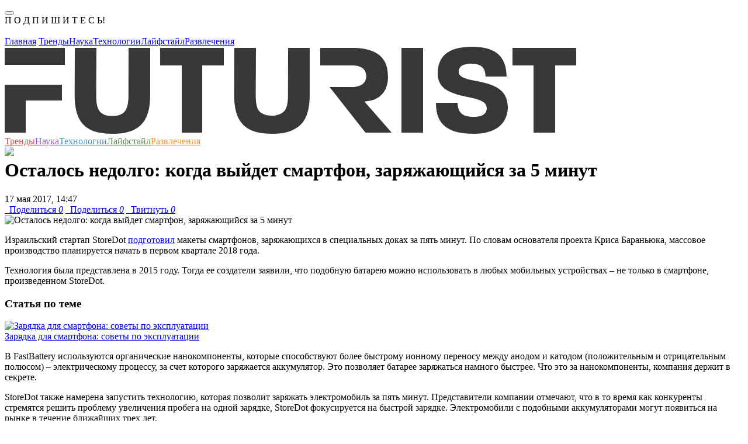

--- FILE ---
content_type: text/html; charset=UTF-8
request_url: https://futurist.ru/news/3510
body_size: 15872
content:



<!DOCTYPE html>
<html class="fa-events-icons-ready" lang="en-US">
<head>
    <link rel="manifest" href="/manifest.json">
    <meta charset="UTF-8">
    <meta http-equiv="X-UA-Compatible" content="IE=edge">
    <meta http-equiv="Content-Type" content="text/html; charset=UTF-8">
    <meta name="viewport" content="width=device-width, initial-scale=1">
    <meta name="keywords" content="смартфон, зарядка, StoreDot, FastBattery, Футурист.ру, футурист, futurist, футуризм, трансляции, интервью, подборки, статьи, новости, события, фото, видео, опросы, голосования, рейтинги, тесты, Нобелевская премия, ученые, российские ученые, лженаука, эксперимент, теория, университет, разоблачение, популяризация, будущее, прогноз">
    <meta name="description" content="Израильский стартап StoreDot подготовил макеты смартфонов, заряжающихся в специальных доках за пять минут — на «Футуристе»">
    <meta name='yandex-verification' content='49ec9c59272c79ab'/>

    <link rel="icon" type="image/vnd.microsoft.icon" href="/img/favicon.ico">
    <link rel="apple-touch-icon" href="/img/touch-icon-120.png"/>
    <link rel="apple-touch-icon" href="/img/touch-icon-152.png"/>
    <link rel="apple-touch-icon" href="/img/touch-icon-1024.png"/>
    <link rel="apple-touch-icon" href="/img/touch-icon-1024.png"/>

    <script src="https://acdn.adnxs.com/prebid/not-for-prod/1/prebid.js"></script>
        <meta name="csrf-param" content="_csrf">
<meta name="csrf-token" content="VTOQd7RHoGG6ZzDBlc9REHSBUVvYO45HGMvBrxz9i_0mQNcoxy_lUussWezaiRMlEcYHMelp-SQhmpjgRoTbrw==">
    <title>Осталось недолго: когда выйдет смартфон, заряжающийся за 5 минут | Futurist - будущее уже здесь</title>
    <meta name="twitter:card" content="summary_large_image">
<meta name="twitter:site" content="@futurist_ru">
<meta name="twitter:title" content="Осталось недолго: когда выйдет смартфон, заряжающийся за 5 минут">
<meta name="twitter:image" content="http://futurist.ru/images/nut_news/image/765c9ebf470034efd152ac72063e6a34.jpg">
<meta name="twitter:image:width" content="435">
<meta name="twitter:image:height" content="375">
<meta name="twitter:url" content="https://futurist.ru/news/3510-ostalosy-nedolgo-kogda-viydet-smartfon-zaryazhayushchiysya-za-5-minut">
<meta name="relap-image" content="https://futurist.ru/images/nut_news/image/765c9ebf470034efd152ac72063e6a34.jpg">
<meta property="og:url" content="https://futurist.ru/news/3510-ostalosy-nedolgo-kogda-viydet-smartfon-zaryazhayushchiysya-za-5-minut">
<meta property="og:type" content="website">
<meta property="og:title" content="Осталось недолго: когда выйдет смартфон, заряжающийся за 5 минут">
<meta property="og:description" content="Израильский стартап StoreDot подготовил макеты смартфонов, заряжающихся в специальных доках за пять минут  - читайте на «Футуристе»">
<meta property="og:image" content="https://futurist.ru/images/nut_news/image/765c9ebf470034efd152ac72063e6a34.jpg">
<meta property="robots" content="NOARCHIVE">
<link href="https://futurist.ru/news/3510-ostalosy-nedolgo-kogda-viydet-smartfon-zaryazhayushchiysya-za-5-minut" rel="canonical">
<link href="/assets/all-fec7845f60dea582fcd44e79a3b30018.css" rel="stylesheet">
<link href="/assets/909ec577/css/bootstrap-select.min.css" rel="stylesheet">
<link href="/assets/17c11ec2/css/social-popup.css?v=2" rel="stylesheet">
<script src="https://relap.io/api/v6/head.js?token=dAx0IKQgK1eqeYyJ" async=""></script>
    <!-- Yandex.Metrika counter -->
    <script type="text/javascript">
        (function (d, w, c) {
            (w[c] = w[c] || []).push(function () {
                try {
                    w.yaCounter43761764 = new Ya.Metrika({
                        id: 43761764,
                        clickmap: true,
                        trackLinks: true,
                        accurateTrackBounce: true,
                        webvisor: true
                    });
                } catch (e) {
                }
            });

            var n = d.getElementsByTagName("script")[0],
                s = d.createElement("script"),
                f = function () {
                    n.parentNode.insertBefore(s, n);
                };
            s.type = "text/javascript";
            s.async = true;
            s.src = "https://mc.yandex.ru/metrika/watch.js";

            if (w.opera == "[object Opera]") {
                d.addEventListener("DOMContentLoaded", f, false);
            } else {
                f();
            }
        })(document, window, "yandex_metrika_callbacks");
    </script>
    <noscript>
        <div><img src="https://mc.yandex.ru/watch/43761764" style="position:absolute; left:-9999px;" alt=""/></div>
    </noscript>
    <!-- /Yandex.Metrika counter -->

    <!-- Facebook Conversion Code for Futurist -->
    <script>(function () {
            var _fbq = window._fbq || (window._fbq = []);
            if (!_fbq.loaded) {
                var fbds = document.createElement('script');
                fbds.async = true;
                fbds.src = '//connect.facebook.net/en_US/fbds.js';
                var s = document.getElementsByTagName('script')[0];
                s.parentNode.insertBefore(fbds, s);
                _fbq.loaded = true;
            }
        })();
        window._fbq = window._fbq || [];
        window._fbq.push(['track', '6040549555924', {'value': '0.00', 'currency': 'EUR'}]);
    </script>
    <script type="text/javascript">
    var pbjs_currency = 1, // -> to $1
        eur2usd = 1.1,
        testPrebid = false;
</script>
<script>
    var adUnits = [{
        code: 'yandex_rtb_R-A-283799-9',
        sizes: [[300, 250]],
        bids: [{
            bidder: 'appnexus',
            params: {placementId: '14366025'}
        },
            {
                bidder: 'adform',
                params: {mid: '619610'}
            }]
    }];
    var pbjs = pbjs || {};
    pbjs.que = pbjs.que || [];
    pbjs.que.push(function () {
        for (var i = 0; i < adUnits.length; i++) {
            shuffle(adUnits[i].bids);
        }
        pbjs.addAdUnits(adUnits);
        pbjs.requestBids({
            timeout: 2000,
            bidsBackHandler: function (bidResponses) {
                //show ads w/o adserver
                var iframe = document.getElementById('yandex_rtb_R-A-283799-9_if');
                var ifdoc = iframe.contentWindow.document;
                var highestCpmBids = pbjs.getHighestCpmBids('yandex_rtb_R-A-283799-9');
                if (highestCpmBids.length > 0) {
                    pbjs.renderAd(ifdoc, highestCpmBids[0].adId);
                } else {
                    testPrebid = true;
                }
            }
        });
        pbjs.bidderSettings = {
            audienceNetwork: {
                bidCpmAdjustment: function (bidCpm) {
                    return (bidCpm * 0.75);
                }
            },
            aol: {
                bidCpmAdjustment: function (bidCpm) {
                    return (bidCpm * 0.8);
                }
            },
            adform: {
                bidCpmAdjustment: function (bidCpm) {
                    return (bidCpm * 0.9) * eur2usd;
                }
            },
            smartadserver: {
                bidCpmAdjustment: function (bidCpm) {
                    return (bidCpm * 0.9) * eur2usd;
                }
            },
            pubmatic: {
                bidCpmAdjustment: function (bidCpm) {
                    return (bidCpm * 0.9);
                }
            }
        };

    });

    function shuffle(a) {
        var i = 0, j = 0, temp = null;
        for (i = a.length - 1; i > 0; i--) {
            j = Math.floor(Math.random() * (i + 1));
            temp = a[i];
            a[i] = a[j];
            a[j] = temp;
        }
    }
</script>
    <noscript><img height="1" width="1" alt="" style="display:none"
                   src="https://www.facebook.com/tr?ev=6040549555924&amp;cd[value]=0.00&amp;cd[currency]=EUR&amp;noscript=1">
    </noscript>

    <script async src="//pagead2.googlesyndication.com/pagead/js/adsbygoogle.js"></script>
<script>
    (adsbygoogle = window.adsbygoogle || []).push({
        google_ad_client: "ca-pub-6964181501766062",
        enable_page_level_ads: true
    });
</script>
<script async custom-element="amp-auto-ads"
        src="https://cdn.ampproject.org/v0/amp-auto-ads-0.1.js">
</script>    <script type="text/javascript" async src="https://relap.io/api/v6/head.js?token=vy9Wro4KDvMOXVhd"></script></head>
<body class="no-share">
<amp-auto-ads type="adsense"
              data-ad-client="ca-pub-6964181501766062">
</amp-auto-ads>
<!-- Rating@Mail.ru counter -->
<script type="text/javascript">
    var _tmr = window._tmr || (window._tmr = []);
    _tmr.push({id: "2732930", type: "pageView", start: (new Date()).getTime()});
    (function (d, w, id) {
        if (d.getElementById(id)) return;
        var ts = d.createElement("script");
        ts.type = "text/javascript";
        ts.async = true;
        ts.id = id;
        ts.src = (d.location.protocol == "https:" ? "https:" : "http:") + "//top-fwz1.mail.ru/js/code.js";
        var f = function () {
            var s = d.getElementsByTagName("script")[0];
            s.parentNode.insertBefore(ts, s);
        };
        if (w.opera == "[object Opera]") {
            d.addEventListener("DOMContentLoaded", f, false);
        } else {
            f();
        }
    })(document, window, "topmailru-code");
</script>
<noscript>
    <div style="position:absolute;left:-10000px;">
        <img src="//top-fwz1.mail.ru/counter?id=2732930;js=na" style="border:0;" height="1" width="1"
             alt="Рейтинг@Mail.ru"/>
    </div>
</noscript>
<!-- //Rating@Mail.ru counter -->
<div id="fb-root"></div>
<script>(function (d, s, id) {
        var js, fjs = d.getElementsByTagName(s)[0];
        if (d.getElementById(id)) return;
        js = d.createElement(s);
        js.id = id;
        js.src = "//connect.facebook.net/ru_RU/sdk.js#xfbml=1&version=v2.4";
        fjs.parentNode.insertBefore(js, fjs);
    }(document, 'script', 'facebook-jssdk'));</script>
<script>
    (function (i, s, o, g, r, a, m) {
        i['GoogleAnalyticsObject'] = r;
        i[r] = i[r] || function () {
            (i[r].q = i[r].q || []).push(arguments)
        }, i[r].l = 1 * new Date();
        a = s.createElement(o),
            m = s.getElementsByTagName(o)[0];
        a.async = 1;
        a.src = g;
        m.parentNode.insertBefore(a, m)
    })(window, document, 'script', '//www.google-analytics.com/analytics.js', 'ga');

    ga('create', 'UA-73654927-1', 'auto');
    ga('send', 'pageview');

</script>


    <div class="social-popup modal fade"
         id="socialPopupModal"
         tabindex="-1"
         role="dialog"
         aria-labelledby="myModalLabel">
        <div class="modal-dialog" role="document">
            <div class="modal-content">
                <div class="modal-body">
                    <button type="button"
                            class="close social-popup__close-btn-wrapper"
                            data-dismiss="modal"
                            aria-label="Close">
                        <span aria-hidden="true" class="social-popup__close-btn"></span>
                    </button>
                    <div class="social-popup__header">
                        П О Д П И Ш И Т Е С Ь!<br/><img src="/img/widgets/social-popups/hypno.gif" alt="">                    </div>
                    <div class="social-popup__socials">
                        <a href="https://vk.com/futurist_ru"
                           class="social-popup__social-item social-popup__social-item--vk"
                           target="_blank"></a>
                        <a href="https://www.facebook.com/futurist.ru/"
                           class="social-popup__social-item social-popup__social-item--fb"
                           target="_blank"></a>
                        <a href="https://t-do.ru/futurist_ru"
                           class="social-popup__social-item social-popup__social-item--tg"
                           target="_blank"></a>
                    </div>
                    <div class="clearfix"></div>
                </div>
            </div>
        </div>
    </div>




<!-- Popupmenu -->
<div class="show-menu">
    <div class="show-menu-top">
        <a href="#" class="menu-close"><span class="icon-close"></span></a>
    </div>
    <div class="container">
        <div class="row">
            <div class="col-xs-12 no-padding">
                <div class="menu-nav">
                    <nav>
                        <a href="/">Главная</a>
                        <a class="trends" href="//futurist.ru/trends" title="Тренды">Тренды</a><a class="science" href="//futurist.ru/science" title="Наука">Наука</a><a class="technologies" href="//futurist.ru/technologies" title="Технологии">Технологии</a><a class="life" href="//futurist.ru/life" title="Лайфстайл">Лайфстайл</a><a class="fun" href="//futurist.ru/fun" title="Развлечения">Развлечения</a>                    </nav>
                    <div class="mobile-social">
                        <a href="https://www.facebook.com/futurist.ru/" title="Facebook" class="facebook"
                           target="_blank"><span class="icon-facebook"></span></a>
                        <a href="https://vk.com/futurist_ru" title="Vk" class="vk" target="_blank"><span
                                class="icon-vk"></span></a>
                        <a href="https://twitter.com/futurist_ru" title="Twitter" class="twitter" target="_blank"><span
                                class="icon-twitter"></span></a>
                        <a href="https://telegram.me/futurist_ru" title="Telegram" class="telegram"
                           target="_blank"><span class="icon-telegram"></span></a>
                        <a href="http://futurist.ru/rss.xml" title="RSS" class="rss" target="_blank"><span
                                class="icon-rss"></span></a>
                    </div>
                </div>
            </div>
        </div>
    </div>
</div>
<div class="overlay"></div>
<!-- Popupmenu End -->


<header>
    <div class="container header-block">
        <div class="row no-margin" style="position: relative;">
            <div class="col-lg-9 col-md-8 col-sm-6 col-xs-12 no-padding header-main">
                <a href="#" class="mobile-menu">
                    <span></span>
                    <span></span>
                    <span></span>
                </a>
                <a href="http://futurist.ru" title="Futurist" class="logo">
                    <svg xmlns="http://www.w3.org/2000/svg" width="978" height="149" viewBox="0 0 978 149">
                        <defs>
                            <style>
                                .cls-1 {
                                    fill: #373737;
                                    fill-rule: evenodd;
                                }
                            </style>
                        </defs>
                        <path id="Shape_1_copy" data-name="Shape 1 copy" class="cls-1" d="M248.943,82.653c0,37.844-12.3,58.143-42.009,64.3-13.7,2.84-32.468,2.6-44.966.052-29.748-6.07-42.25-26.26-42.25-64.352L120,2h37l-0.393,80.2c0,23.777,4.526,36.231,27.611,36.231,22.857,0,27.609-12.454,27.609-36.231L212,2h37ZM338,32V147H303V32H266V2H375V32H338ZM679,147V2h37V147H679ZM942,32V147H905V32H869V2H978V32H942ZM103,31V2H0V31H103ZM0,65v82H36V92H98V65H0ZM521.943,82.653c0,37.844-12.4,57.7-42.009,64.3-12.451,2.777-33.093,2.57-44.966.052-29.7-6.3-42.25-26.26-42.25-64.352L393,2h37l-0.393,80.2c0,11.093,1.048,19.851,4.393,25.8,7.638,13.585,38.308,13.1,46.162-.04,3.561-5.957,4.665-14.553,4.665-25.76L485,2h37Zm93.617,11.1C650.187,91.709,656,67.078,656,51c0-19.022-5.586-48.963-61.26-48.963L540,2V32h54c7.834,0,13.316,1.428,17.089,3.706,10.442,6.3,9.969,23.368-.1,29.317C607.277,67.215,601.632,69,594,69H556l61.372,77.963h44.811ZM803.057,149C755.078,149,738,130.646,738,96h37c0.678,14.718,6.1,24.016,27.151,24.016,18.784,0,22.849-7.77,22.849-15.016,0-28.079-84-8.276-84-59,0-25.362,13.172-46,58.662-46C845.831,0,858.32,21.562,859,51H823c-0.681-12.229-4.1-22.016-24.47-22.016C781.556,28.984,777,35.526,777,43c0,24.23,84,4.3,84,60C861,124.286,848.546,149,803.057,149Z"/>
                    </svg>

                </a>
            </div>
            <nav class="header-nav">
                <a class="trends" href="//futurist.ru/trends" title="Тренды" style="color: #e45050">Тренды</a><a class="science" href="//futurist.ru/science" title="Наука" style="color: #9a59d7">Наука</a><a class="technologies" href="//futurist.ru/technologies" title="Технологии" style="color: #4092d0">Технологии</a><a class="life" href="//futurist.ru/life" title="Лайфстайл" style="color: #59924c">Лайфстайл</a><a class="fun" href="//futurist.ru/fun" title="Развлечения" style="color: #f79832">Развлечения</a>            </nav>
            <div class="col-lg-3 col-md-4 col-sm-6 col-xs-12 no-padding header-second" style="height: 1px;">
                <a href="#" id="open-search" class="open-search" style="display: block;"><span class="icon-search"></span></a>
                <div class="header-social" style="display: block;">
                    <a href="https://www.facebook.com/futurist.ru/" title="Facebook" class="facebook" target="_blank"><span class="icon-facebook"></span></a>
                    <a href="https://vk.com/futurist_ru" title="Vk" class="vk" target="_blank"><span class="icon-vk"></span></a>
                    <a href="https://twitter.com/futurist_ru" title="Twitter" class="twitter" target="_blank"><span class="icon-twitter"></span></a>
                    <a href="https://telegram.me/futurist_ru" title="Telegram" class="telegram" target="_blank"><span class="icon-telegram"></span></a>
                    <a href="https://www.youtube.com/channel/UCBk-LDqzfRRFYXZt9wOnSdg" target="_blank"><img src="/img/icons/youtube-new.png" /></a>
                </div>
                <div class="show-search-holder">
                    <div class="show-search" style="display: none;">
                        <div class="show-search-icon"><span id="search-btn" class="icon-search"></span></div>
                        <form id="search-form" action="/search" method="get">
                            <input id="search-bar" placeholder="Что вам найти?" name="search" value="" class="show-search-input" type="search">
                            <input type="hidden" value="Найти"/>
                            <span class="show-search-hide"><span id="show-search-hide" class="icon-close"></span></span>
                        </form>
                    </div>
                </div>
                <script type="text/javascript">(function(w,d,c){var s=d.createElement('script'),h=d.getElementsByTagName('script')[0],e=d.documentElement;if((' '+e.className+' ').indexOf(' ya-page_js_yes ')===-1){e.className+=' ya-page_js_yes';}s.type='text/javascript';s.async=true;s.charset='utf-8';s.src=(d.location.protocol==='https:'?'https:':'http:')+'//site.yandex.net/v2.0/js/all.js';h.parentNode.insertBefore(s,h);(w[c]||(w[c]=[])).push(function(){Ya.Site.Form.init()})})(window,document,'yandex_site_callbacks');</script>
            </div>
        </div>
    </div>
</header>

<div class="container no-padding" style="margin-top: 10px">
    </div>

<main>
    

<div id="additional-info-data">
    <div class="content">
        <a href="#" class="additional-info-close icon-close"></a>
        <div class="data-holder"></div>
    </div>
</div>
<div class="container no-padding main-page">

    
    
    <div class="row no-margin">
        <div class="col-lg-8 col-md-8">
            <div id="postCont" class="post-content">

                <div>
                                                                            </div>

                <h1 class="post-title">Осталось недолго: когда выйдет смартфон, заряжающийся за 5 минут</h1>

                <div class="post-info">

                    
                    <span class="post-author">
                                                17&nbsp;мая&nbsp;2017,&nbsp;14:47                    </span>
                </div>

                
                <div class="post-social">
                    <a href="#" title="Поделиться" class="facebook l-fb like social_share" data-type="fb" data-url="https://futurist.ru/news/3510-ostalosy-nedolgo-kogda-viydet-smartfon-zaryazhayushchiysya-za-5-minut" title="Facebook"><span class="icon-facebook"></span> &nbsp; Поделиться <i class="l-count">0</i></a>
<a href="#" title="Поделиться" class="vk like l-vk social_share" data-type="vk" data-url="https://futurist.ru/news/3510-ostalosy-nedolgo-kogda-viydet-smartfon-zaryazhayushchiysya-za-5-minut" title="Vkontakte"><span class="icon-vk"></span> &nbsp; Поделиться <i class="l-count">0</i></a>
<a href="#" title="Твитнуть" class="twitter l-tw like social_share" data-type="tw" data-url="https://futurist.ru/news/3510-ostalosy-nedolgo-kogda-viydet-smartfon-zaryazhayushchiysya-za-5-minut" title="Twitter"><span class="icon-twitter"></span> &nbsp; Твитнуть <i class="l-count">0</i></a>                </div>

                                    <img src="https://futurist.ru/images/nut_news/image/765c9ebf470034efd152ac72063e6a34.jpg"
                         alt="Осталось недолго: когда выйдет смартфон, заряжающийся за 5 минут">
                <p>Израильский стартап StoreDot <a href="https://techxplore.com/news/2017-05-smartphone-minutes.html" target="_blank">подготовил</a> макеты смартфонов, заряжающихся в специальных доках за пять минут. По словам основателя проекта Криса Бараньюка, массовое производство планируется начать в первом квартале 2018 года.</p>
<p>Технология была представлена в 2015 году. Тогда ее создатели заявили, что подобную батарею можно использовать в любых мобильных устройствах &ndash; не только в смартфоне, произведенном StoreDot.</p>
<p><div class="rel-post right">
    <h3>Статья по теме</h3>
    <div class="vrezImg">
        <a href="/news/1581">
            <img src="//futurist.ru/images/nut_news/image/09b3888a0e27f468d600f5316fa0f792.jpg" alt="Зарядка для смартфона: советы по эксплуатации ">
        </a>
    </div>
    <a href="/news/1581">Зарядка для смартфона: советы по эксплуатации </a>
</div></p>
<p>В FastBattery используются органические нанокомпоненты, которые способствуют более быстрому ионному переносу между анодом и катодом (положительным и отрицательным полюсом) &ndash; электрическому процессу, за счет которого заряжается аккумулятор. Это позволяет батарее заряжаться намного быстрее. Что это за нанокомпоненты, компания держит в секрете.</p>
<p>StoreDot также намерена запустить технологию, которая позволит заряжать электромобиль за пять минут. Представители компании отмечают, что в то время как конкуренты стремятся решить проблему увеличения пробега на одной зарядке, StoreDot фокусируется на быстрой зарядке. Электромобили с подобными аккумуляторами могут появиться на рынке в течение ближайших трех лет.</p>

                <div class="end-of-material-content"></div>
                <div class="post-social share-friends wow bounceInUp" data-wow-delay="0.3s"
                     data-wow-duration="0.5s">
                    <h3 class="h3-first-line">Понравилась статья?</h3>
                    <h3>Поделись с друзьями!</h3>
                    <a href="#" title="Поделиться" class="facebook l-fb like social_share" data-type="fb" data-url="https://futurist.ru/news/3510-ostalosy-nedolgo-kogda-viydet-smartfon-zaryazhayushchiysya-za-5-minut" title="Facebook"><span class="icon-facebook"></span> &nbsp; Поделиться <i class="l-count">0</i></a>
<a href="#" title="Поделиться" class="vk like l-vk social_share" data-type="vk" data-url="https://futurist.ru/news/3510-ostalosy-nedolgo-kogda-viydet-smartfon-zaryazhayushchiysya-za-5-minut" title="Vkontakte"><span class="icon-vk"></span> &nbsp; Поделиться <i class="l-count">0</i></a>
<a href="#" title="Твитнуть" class="twitter l-tw like social_share" data-type="tw" data-url="https://futurist.ru/news/3510-ostalosy-nedolgo-kogda-viydet-smartfon-zaryazhayushchiysya-za-5-minut" title="Twitter"><span class="icon-twitter"></span> &nbsp; Твитнуть <i class="l-count">0</i></a>                </div>

                <div id="relap-end-content"></div>

                <div>
                                                        </div>

                <div class='new-subscribe share-friends'>
    <h3>Подпишись на еженедельную рассылку</h3>
    <div class='row no-margin'>
    <form id="w6" action="/news/3510" method="post">
<input type="hidden" name="_csrf" value="VTOQd7RHoGG6ZzDBlc9REHSBUVvYO45HGMvBrxz9i_0mQNcoxy_lUussWezaiRMlEcYHMelp-SQhmpjgRoTbrw==">    
<input type="text" id="nutsubscribers-email" class="form-control" name="NutSubscribers[Email]" placeholder="Ваш e-mail" aria-required="true">
    <button id="subscribe-btn3" type="button" class='btn btn-success'>Подписаться</button>
    <div class="signup-error"></div>
    </div>
    </form></div>
                                    <div class="post-tags">
                        <span>Теги</span>
                                                        <a href="https://futurist.ru/tags/%D1%81%D0%BC%D0%B0%D1%80%D1%82%D1%84%D0%BE%D0%BD"
                                   title="смартфон">смартфон</a>
                                                            <a href="https://futurist.ru/tags/%D0%B7%D0%B0%D1%80%D1%8F%D0%B4%D0%BA%D0%B0"
                                   title="зарядка">зарядка</a>
                                                            <a href="https://futurist.ru/tags/StoreDot"
                                   title="StoreDot">StoreDot</a>
                                                            <a href="https://futurist.ru/tags/FastBattery"
                                   title="FastBattery">FastBattery</a>
                                                </div>
                                <div class="knowmore">
                    <div class="col-lg-12 col-md-12 no-padding knowmore-info" style="text-align: left;">
                                                    <span>Источник:</span> <a target="_blank"
                                                      href="http://futurist.ru">Футурист.ру</a>
                            <br/>
                                                    <span>Фото:</span> <a target="_blank" href="http://headleaks.com">headleaks.com</a>                                            </div>
                </div>

                <a name="comments"></a>
<div class="post-comments">
    <h2>Комментарии</h2>
    <div class="show-comments">
                    <div style="display: none" class="disqus_thread_id">n3510</div>
            <div id="disqus_thread"></div>
            <script>
                /**
                 * RECOMMENDED CONFIGURATION VARIABLES: EDIT AND UNCOMMENT THE SECTION BELOW TO INSERT DYNAMIC VALUES FROM YOUR PLATFORM OR CMS.
                 * LEARN WHY DEFINING THESE VARIABLES IS IMPORTANT: https://disqus.com/admin/universalcode/#configuration-variables
                 */

                var disqus_config = function () {
                    this.page.url = location.href; // Replace PAGE_URL with your page's canonical URL variable
                    this.page.identifier = $('.disqus_thread_id').html(); // Replace PAGE_IDENTIFIER with your page's unique identifier variable
                };

                (function() { // DON'T EDIT BELOW THIS LINE
                    var d = document, s = d.createElement('script');

                    s.src = '//futurist-1.disqus.com/embed.js';

                    s.setAttribute('data-timestamp', +new Date());
                    (d.head || d.body).appendChild(s);
                })();
            </script>
            <noscript>Please enable JavaScript to view the <a href="https://disqus.com/?ref_noscript" rel="nofollow">comments powered by Disqus.</a></noscript>
            </div>
</div>
            </div>
        </div>

        <div class="col-lg-4 col-md-4">
            <aside id="aside">
                <div id="relap-desktop-sidebar"></div>
                
                    <div>
                                                <div class="banners--with-max-width">
                                                    </div>

                    </div>

                        <div class="pictureDay" id="pictureDay">
        <div class="aside-title">Картина дня</div>
                                                            <div class="news-minibox">
                    <div class="news-minibox-cover">
                        <a href="/articles/1476-kataklizmi-kolonii-na-marse-i-3d-printeri-kakim-budet-mir-v-2118-godu"><img src="//futurist.ru/images/nut_articles/image/30f4da7c1c47c94a9861c1036ced0205.jpg" alt="Каким будет мир через 100 лет? Катаклизмы, колонии на Марсе и 3D-принтеры"></a>
                    </div>
                    <div class="news-minibox-content">
                        <span class="news-minibox-title"><a href="/articles/1476-kataklizmi-kolonii-na-marse-i-3d-printeri-kakim-budet-mir-v-2118-godu">Каким будет мир через 100 лет? Катаклизмы, колонии на Марсе и 3D-принтеры</a></span>
                                                    <a href="https://futurist.ru/trends" class="news-minibox-cat" style="color: #e45050">Тренды</a>
                                                                            <a href="https://futurist.ru/technologies" class="news-minibox-cat" style="color: #4092d0">Технологии</a>
                                            </div>
                </div>
                                                                <div class="news-minibox">
                    <div class="news-minibox-cover">
                        <a href="/articles/1353-istoriya-kriptovalyuti-v-rossii-ot-surrogata-do-glavnogo-slova"><img src="//futurist.ru/images/nut_articles/image/d8ef9513312a43f3a098b935d328753b.jpg" alt="История криптовалюты в России: от суррогата до главного слова"></a>
                    </div>
                    <div class="news-minibox-content">
                        <span class="news-minibox-title"><a href="/articles/1353-istoriya-kriptovalyuti-v-rossii-ot-surrogata-do-glavnogo-slova">История криптовалюты в России: от суррогата до главного слова</a></span>
                                                    <a href="https://futurist.ru/technologies" class="news-minibox-cat" style="color: #4092d0">Технологии</a>
                                                                    </div>
                </div>
                                                                <div class="news-minibox">
                    <div class="news-minibox-cover">
                        <a href="/articles/1326-metod-singapura-kak-avtoritarniy-rezhim-sozdaet-samoe-tehnologichnoe-gosudarstvo-planeti"><img src="//futurist.ru/images/nut_articles/image/7907e5ec6b7b7a0df6c7c391ebf1d4e2.jpg" alt="Метод Сингапура: как авторитарный режим создает самое технологичное государство планеты"></a>
                    </div>
                    <div class="news-minibox-content">
                        <span class="news-minibox-title"><a href="/articles/1326-metod-singapura-kak-avtoritarniy-rezhim-sozdaet-samoe-tehnologichnoe-gosudarstvo-planeti">Метод Сингапура: как авторитарный режим создает самое технологичное государство планеты</a></span>
                                                    <a href="https://futurist.ru/technologies" class="news-minibox-cat" style="color: #4092d0">Технологии</a>
                                                                    </div>
                </div>
                                                                <div class="news-minibox">
                    <div class="news-minibox-cover">
                        <a href="/articles/545-aleksandr-shulygin-rabota-stanet-privilegiey"><img src="//futurist.ru/images/nut_articles/image/e7e04a0df8df6998a51067fc8aef42bd.jpg" alt="Александр Шульгин: «Работа станет привилегией»"></a>
                    </div>
                    <div class="news-minibox-content">
                        <span class="news-minibox-title"><a href="/articles/545-aleksandr-shulygin-rabota-stanet-privilegiey">Александр Шульгин: «Работа станет привилегией»</a></span>
                                                    <a href="https://futurist.ru/trends" class="news-minibox-cat" style="color: #e45050">Тренды</a>
                                                                    </div>
                </div>
                                                <div class="clearfix"></div>
    </div>

                    <div>
                                                <div class="banners--with-max-width">
                                                                                </div>
                    </div>

                            </aside>
        </div>
    </div>

    <div class="margin-positiv-page">
                    </div>

    <div class="row margin-positiv-page">
        <div class="recomend-title">Рекомендуем</div>
                <div class="col-lg-4 col-md-4 col-sm-12 col-xs-12 no-padding">
            <div class="news-box">
                <div class="news-cover">
                                        <div class="coolImg">
                        <a href="/news/1581">
                            <img class="alleft" src="//futurist.ru/images/nut_news/image/09b3888a0e27f468d600f5316fa0f792.jpg" alt="Зарядка для смартфона: советы по эксплуатации ">
                        </a>
                    </div>
                    <div class="news-content-holder">
                        <div class="news-content">
                                                        <a href="/news/1581" class="news-title clamp-title">Зарядка для смартфона: советы по эксплуатации </a>
                            <div class="news-meta">
                                                                    <a href="/technologies" class="news-cat" style="color: #4092d0">Технологии</a>
                                                                                                <div class="share-count">7</div>
                                <div class="share-links">
                                    <a href="#" class="facebook social_share" data-type="fb" data-url="https://futurist.ru/news/1581" title="Facebook"><span class="icon-facebook"></span></a>
                                    <a href="#" class="vk social_share" data-type="vk" data-url="https://futurist.ru/news/1581" title="Vk"><span class="icon-vk"></span></a>
                                    <a href="#" class="twitter social_share" data-text='Зарядка для смартфона: советы по эксплуатации ' data-type="tw" data-url="https://futurist.ru/news/1581" title="Twitter"><span class="icon-twitter"></span></a>
                                                                            <a href="#" class="telegram social_share" data-text='Зарядка для смартфона: советы по эксплуатации ' data-type="tg" data-url="https://futurist.ru/news/1581" title="Telegram"><span class="icon-telegram"></span></a>
                                                                        <a href="#" class="share-toogle" title="Share"><span class="icon-share"></span></a>
                                </div>
                                                                <div class="comment-link"><a class="icon-comment disqus-comment-count" data-disqus-identifier="n1581" href="/news/1581#comments">&nbsp;</a></div>
                            </div>
                        </div>
                    </div>
                </div>
            </div>
        </div>
            <div class="col-lg-4 col-md-4 col-sm-12 col-xs-12 no-padding">
            <div class="news-box">
                <div class="news-cover">
                                        <div class="coolImg">
                        <a href="/news/6009-kak-zaryazhaty-telefon-chtobi-prodlity-zhizny-bataree">
                            <img class="alcenter" src="//futurist.ru/images/nut_news/image/5885105445bdc683d0104484667cc28c.gif" alt="Как заряжать телефон, чтобы продлить жизнь батарее">
                        </a>
                    </div>
                    <div class="news-content-holder">
                        <div class="news-content">
                                                            <a href="/materials/Lifehacks" class="news-label c-blue" style="background-color: #9ACD32">Лайфхаки</a>
                                                        <a href="/news/6009-kak-zaryazhaty-telefon-chtobi-prodlity-zhizny-bataree" class="news-title clamp-title">Как заряжать телефон, чтобы продлить жизнь батарее</a>
                            <div class="news-meta">
                                                                    <a href="/life" class="news-cat" style="color: #59924c">Лайфстайл</a>
                                                                                                <div class="share-count">83</div>
                                <div class="share-links">
                                    <a href="#" class="facebook social_share" data-type="fb" data-url="https://futurist.ru/news/6009-kak-zaryazhaty-telefon-chtobi-prodlity-zhizny-bataree" title="Facebook"><span class="icon-facebook"></span></a>
                                    <a href="#" class="vk social_share" data-type="vk" data-url="https://futurist.ru/news/6009-kak-zaryazhaty-telefon-chtobi-prodlity-zhizny-bataree" title="Vk"><span class="icon-vk"></span></a>
                                    <a href="#" class="twitter social_share" data-text='Как заряжать телефон, чтобы продлить жизнь батарее' data-type="tw" data-url="https://futurist.ru/news/6009-kak-zaryazhaty-telefon-chtobi-prodlity-zhizny-bataree" title="Twitter"><span class="icon-twitter"></span></a>
                                                                            <a href="#" class="telegram social_share" data-text='Как заряжать телефон, чтобы продлить жизнь батарее' data-type="tg" data-url="https://futurist.ru/news/6009-kak-zaryazhaty-telefon-chtobi-prodlity-zhizny-bataree" title="Telegram"><span class="icon-telegram"></span></a>
                                                                        <a href="#" class="share-toogle" title="Share"><span class="icon-share"></span></a>
                                </div>
                                                                <div class="comment-link"><a class="icon-comment disqus-comment-count" data-disqus-identifier="n6009" href="/news/6009-kak-zaryazhaty-telefon-chtobi-prodlity-zhizny-bataree#comments">&nbsp;</a></div>
                            </div>
                        </div>
                    </div>
                </div>
            </div>
        </div>
            <div class="col-lg-4 col-md-4 col-sm-12 col-xs-12 no-padding">
            <div class="news-box">
                <div class="news-cover">
                                        <div class="coolImg">
                        <a href="/articles/1325-psihoz-novoy-epohi-kak-otlozhity-smartfon-v-storonu-esli-u-vas-sindrom-upushchennoy-vozmozhnosti">
                            <img class="alcenter" src="//futurist.ru/images/nut_articles/image/0cdc53124b2ad672dc04587cba59964d.jpg" alt="Психоз новой эпохи: как отложить смартфон в сторону, если у вас синдром упущенной возможности">
                        </a>
                    </div>
                    <div class="news-content-holder">
                        <div class="news-content">
                                                            <a href="/materials/Critical_thinking" class="news-label c-blue" style="background-color: #800000">Критическое мышление</a>
                                                        <a href="/articles/1325-psihoz-novoy-epohi-kak-otlozhity-smartfon-v-storonu-esli-u-vas-sindrom-upushchennoy-vozmozhnosti" class="news-title clamp-title">Психоз новой эпохи: как отложить смартфон в сторону, если у вас синдром упущенной возможности</a>
                            <div class="news-meta">
                                                                    <a href="/life" class="news-cat" style="color: #59924c">Лайфстайл</a>
                                                                                                <div class="share-count">114</div>
                                <div class="share-links">
                                    <a href="#" class="facebook social_share" data-type="fb" data-url="https://futurist.ru/articles/1325-psihoz-novoy-epohi-kak-otlozhity-smartfon-v-storonu-esli-u-vas-sindrom-upushchennoy-vozmozhnosti" title="Facebook"><span class="icon-facebook"></span></a>
                                    <a href="#" class="vk social_share" data-type="vk" data-url="https://futurist.ru/articles/1325-psihoz-novoy-epohi-kak-otlozhity-smartfon-v-storonu-esli-u-vas-sindrom-upushchennoy-vozmozhnosti" title="Vk"><span class="icon-vk"></span></a>
                                    <a href="#" class="twitter social_share" data-text='Психоз новой эпохи: как отложить смартфон в сторону, если у вас синдром упущенной возможности' data-type="tw" data-url="https://futurist.ru/articles/1325-psihoz-novoy-epohi-kak-otlozhity-smartfon-v-storonu-esli-u-vas-sindrom-upushchennoy-vozmozhnosti" title="Twitter"><span class="icon-twitter"></span></a>
                                                                            <a href="#" class="telegram social_share" data-text='Психоз новой эпохи: как отложить смартфон в сторону, если у вас синдром упущенной возможности' data-type="tg" data-url="https://futurist.ru/articles/1325-psihoz-novoy-epohi-kak-otlozhity-smartfon-v-storonu-esli-u-vas-sindrom-upushchennoy-vozmozhnosti" title="Telegram"><span class="icon-telegram"></span></a>
                                                                        <a href="#" class="share-toogle" title="Share"><span class="icon-share"></span></a>
                                </div>
                                                                <div class="comment-link"><a class="icon-comment disqus-comment-count" data-disqus-identifier="a1325" href="/articles/1325-psihoz-novoy-epohi-kak-otlozhity-smartfon-v-storonu-esli-u-vas-sindrom-upushchennoy-vozmozhnosti#comments">&nbsp;</a></div>
                            </div>
                        </div>
                    </div>
                </div>
            </div>
        </div>
        </div>

        <div class="row margin-positiv-recomend"  >
                        <div class="col-lg-3 col-md-3 col-sm-12 col-xs-12 no-padding">
                    <div class="popular-news">
                        <div class="popular-news-cover">
                                                        <div class="recImg">
                                <a href="/news/3860-v-pamyaty-o-vstreche-putina-i-trampa-nokia-sozdala-smartfon-za-2500">
                                    <img class="alcenter" src="//futurist.ru/images/nut_news/image/6b509bb857df5753fd71dac052a8e97f.jpg" alt="В память о встрече Путина и Трампа Caviar создала смартфон за $2500">
                                </a>
                            </div>
                            <div class="news-minibox-holder">
                                <div class="share-block">
                                    <div class="share-count">6</div>
                                    <div class="share-links">
                                        <a href="#" class="facebook social_share" data-type="fb" data-url="https://futurist.ru/news/3860-v-pamyaty-o-vstreche-putina-i-trampa-nokia-sozdala-smartfon-za-2500" title="Facebook"><span class="icon-facebook"></span></a>
                                        <a href="#" class="vk social_share" data-type="vk" data-url="https://futurist.ru/news/3860-v-pamyaty-o-vstreche-putina-i-trampa-nokia-sozdala-smartfon-za-2500" title="Vk"><span class="icon-vk"></span></a>
                                        <a href="#" class="twitter social_share" data-text='В память о встрече Путина и Трампа Caviar создала смартфон за $2500' data-type="tw" data-url="https://futurist.ru/news/3860-v-pamyaty-o-vstreche-putina-i-trampa-nokia-sozdala-smartfon-za-2500" title="Twitter"><span class="icon-twitter"></span></a>
                                                                                    <a href="#" class="telegram social_share" data-text='В память о встрече Путина и Трампа Caviar создала смартфон за $2500' data-type="tg" data-url="https://futurist.ru/news/3860-v-pamyaty-o-vstreche-putina-i-trampa-nokia-sozdala-smartfon-za-2500" title="Telegram"><span class="icon-telegram"></span></a>
                                                                                <a href="#" class="share-toogle" title="Share"><span class="icon-share"></span></a>
                                    </div>
                                                                        <div class="comment-link"><a class="icon-comment disqus-comment-count" data-disqus-identifier="n3860" href="/news/3860-v-pamyaty-o-vstreche-putina-i-trampa-nokia-sozdala-smartfon-za-2500#comments">&nbsp;</a></div>
                                </div>
                            </div>
                        </div>
                        <div class="popular-news-content">
                                                        <a href="/news/3860-v-pamyaty-o-vstreche-putina-i-trampa-nokia-sozdala-smartfon-za-2500" class="popular-news-title">В память о встрече Путина и Трампа Caviar создала смартфон за $2500</a>
                                                            <a href="/life" class="popular-news-cat" style="color: #59924c">Лайфстайл</a>
                                                                                </div>
                    </div>
                </div>
                                    <div class="col-lg-3 col-md-3 col-sm-12 col-xs-12 no-padding">
                    <div class="popular-news">
                        <div class="popular-news-cover">
                                                        <div class="recImg">
                                <a href="/articles/1104-pochemu-apple-i-drugie-kompanii-ne-hotyat-chtobi-mi-chinili-ih-gadzheti">
                                    <img class="alcenter" src="//futurist.ru/images/nut_articles/image/1bf9512d39aba8c4c1af03ed2487f37c.jpg" alt="Почему Apple и другие компании не хотят, чтобы мы чинили их гаджеты ">
                                </a>
                            </div>
                            <div class="news-minibox-holder">
                                <div class="share-block">
                                    <div class="share-count">9</div>
                                    <div class="share-links">
                                        <a href="#" class="facebook social_share" data-type="fb" data-url="https://futurist.ru/articles/1104-pochemu-apple-i-drugie-kompanii-ne-hotyat-chtobi-mi-chinili-ih-gadzheti" title="Facebook"><span class="icon-facebook"></span></a>
                                        <a href="#" class="vk social_share" data-type="vk" data-url="https://futurist.ru/articles/1104-pochemu-apple-i-drugie-kompanii-ne-hotyat-chtobi-mi-chinili-ih-gadzheti" title="Vk"><span class="icon-vk"></span></a>
                                        <a href="#" class="twitter social_share" data-text='Почему Apple и другие компании не хотят, чтобы мы чинили их гаджеты ' data-type="tw" data-url="https://futurist.ru/articles/1104-pochemu-apple-i-drugie-kompanii-ne-hotyat-chtobi-mi-chinili-ih-gadzheti" title="Twitter"><span class="icon-twitter"></span></a>
                                                                                    <a href="#" class="telegram social_share" data-text='Почему Apple и другие компании не хотят, чтобы мы чинили их гаджеты ' data-type="tg" data-url="https://futurist.ru/articles/1104-pochemu-apple-i-drugie-kompanii-ne-hotyat-chtobi-mi-chinili-ih-gadzheti" title="Telegram"><span class="icon-telegram"></span></a>
                                                                                <a href="#" class="share-toogle" title="Share"><span class="icon-share"></span></a>
                                    </div>
                                                                        <div class="comment-link"><a class="icon-comment disqus-comment-count" data-disqus-identifier="a1104" href="/articles/1104-pochemu-apple-i-drugie-kompanii-ne-hotyat-chtobi-mi-chinili-ih-gadzheti#comments">&nbsp;</a></div>
                                </div>
                            </div>
                        </div>
                        <div class="popular-news-content">
                                                            <a href="/materials/week_hate" class="popular-news-label c-lightblue" style="background-color: #8B0000">Хейт недели</a>
                                                        <a href="/articles/1104-pochemu-apple-i-drugie-kompanii-ne-hotyat-chtobi-mi-chinili-ih-gadzheti" class="popular-news-title">Почему Apple и другие компании не хотят, чтобы мы чинили их гаджеты </a>
                                                            <a href="/technologies" class="popular-news-cat" style="color: #4092d0">Технологии</a>
                                                                                </div>
                    </div>
                </div>
                                    <div class="col-lg-3 col-md-3 col-sm-12 col-xs-12 no-padding">
                    <div class="popular-news">
                        <div class="popular-news-cover">
                                                        <div class="recImg">
                                <a href="/news/3407-ufimets-sozdal-ustroystvo-dlya-zaryadki-telefona-ot-kostra">
                                    <img class="alcenter" src="//futurist.ru/images/nut_news/image/d794a896414b1937aab8a88b81111a17.jpg" alt="Житель Уфы создал устройство для зарядки телефона от костра">
                                </a>
                            </div>
                            <div class="news-minibox-holder">
                                <div class="share-block">
                                    <div class="share-count">4</div>
                                    <div class="share-links">
                                        <a href="#" class="facebook social_share" data-type="fb" data-url="https://futurist.ru/news/3407-ufimets-sozdal-ustroystvo-dlya-zaryadki-telefona-ot-kostra" title="Facebook"><span class="icon-facebook"></span></a>
                                        <a href="#" class="vk social_share" data-type="vk" data-url="https://futurist.ru/news/3407-ufimets-sozdal-ustroystvo-dlya-zaryadki-telefona-ot-kostra" title="Vk"><span class="icon-vk"></span></a>
                                        <a href="#" class="twitter social_share" data-text='Житель Уфы создал устройство для зарядки телефона от костра' data-type="tw" data-url="https://futurist.ru/news/3407-ufimets-sozdal-ustroystvo-dlya-zaryadki-telefona-ot-kostra" title="Twitter"><span class="icon-twitter"></span></a>
                                                                                    <a href="#" class="telegram social_share" data-text='Житель Уфы создал устройство для зарядки телефона от костра' data-type="tg" data-url="https://futurist.ru/news/3407-ufimets-sozdal-ustroystvo-dlya-zaryadki-telefona-ot-kostra" title="Telegram"><span class="icon-telegram"></span></a>
                                                                                <a href="#" class="share-toogle" title="Share"><span class="icon-share"></span></a>
                                    </div>
                                                                        <div class="comment-link"><a class="icon-comment disqus-comment-count" data-disqus-identifier="n3407" href="/news/3407-ufimets-sozdal-ustroystvo-dlya-zaryadki-telefona-ot-kostra#comments">&nbsp;</a></div>
                                </div>
                            </div>
                        </div>
                        <div class="popular-news-content">
                                                        <a href="/news/3407-ufimets-sozdal-ustroystvo-dlya-zaryadki-telefona-ot-kostra" class="popular-news-title">Житель Уфы создал устройство для зарядки телефона от костра</a>
                                                            <a href="/technologies" class="popular-news-cat" style="color: #4092d0">Технологии</a>
                                                                                </div>
                    </div>
                </div>
                                    <div class="col-lg-3 col-md-3 col-sm-12 col-xs-12 no-padding">
                    <div class="popular-news">
                        <div class="popular-news-cover">
                                                        <div class="recImg">
                                <a href="/news/4826-google-ukazala-na-nedostatki-iphone-v-reklame-svoego-smartfona">
                                    <img class="alcenter" src="//futurist.ru/images/nut_news/image/020cfbcc3ca3d44c64c0e581d76715b4.jpg" alt="Google указала на недостатки iPhone в рекламе своего смартфона">
                                </a>
                            </div>
                            <div class="news-minibox-holder">
                                <div class="share-block">
                                    <div class="share-count">6</div>
                                    <div class="share-links">
                                        <a href="#" class="facebook social_share" data-type="fb" data-url="https://futurist.ru/news/4826-google-ukazala-na-nedostatki-iphone-v-reklame-svoego-smartfona" title="Facebook"><span class="icon-facebook"></span></a>
                                        <a href="#" class="vk social_share" data-type="vk" data-url="https://futurist.ru/news/4826-google-ukazala-na-nedostatki-iphone-v-reklame-svoego-smartfona" title="Vk"><span class="icon-vk"></span></a>
                                        <a href="#" class="twitter social_share" data-text='Google указала на недостатки iPhone в рекламе своего смартфона' data-type="tw" data-url="https://futurist.ru/news/4826-google-ukazala-na-nedostatki-iphone-v-reklame-svoego-smartfona" title="Twitter"><span class="icon-twitter"></span></a>
                                                                                    <a href="#" class="telegram social_share" data-text='Google указала на недостатки iPhone в рекламе своего смартфона' data-type="tg" data-url="https://futurist.ru/news/4826-google-ukazala-na-nedostatki-iphone-v-reklame-svoego-smartfona" title="Telegram"><span class="icon-telegram"></span></a>
                                                                                <a href="#" class="share-toogle" title="Share"><span class="icon-share"></span></a>
                                    </div>
                                                                        <div class="comment-link"><a class="icon-comment disqus-comment-count" data-disqus-identifier="n4826" href="/news/4826-google-ukazala-na-nedostatki-iphone-v-reklame-svoego-smartfona#comments">&nbsp;</a></div>
                                </div>
                            </div>
                        </div>
                        <div class="popular-news-content">
                                                        <a href="/news/4826-google-ukazala-na-nedostatki-iphone-v-reklame-svoego-smartfona" class="popular-news-title">Google указала на недостатки iPhone в рекламе своего смартфона</a>
                                                            <a href="/life" class="popular-news-cat" style="color: #59924c">Лайфстайл</a>
                                                                                </div>
                    </div>
                </div>
                        </div>
    
            <div class="row popular-bottom margin-positiv loadmore-recomend">
            <div class="col-lg-12 col-md-12 col-sm-12 col-xs-12 no-padding text-center">
                <a href="#"
                   id="recommendlm"
                   data-page="7"
                   data-id="3510"
                   data-type="news"
                   class="loadmore"><span class="icon-download"></span>Загрузить еще</a>
            </div>
        </div>
    </div>

<div>
    </div>

    </main>


<!-- Footer -->
<footer>
    <div class="container no-padding">
        <div class="row no-margin">
            <div class="col-lg-8 col-md-8 col-sm-12 col-xs-12 no-padding">
                <a href="http://futurist.ru" title="Futurist" class="footer-logo"><img
                            src="/img/logo-mini.svg" alt=""></a>
                <nav class="footer-nav">
                    <a href="https://futurist.ru/about" title="О нас">О нас</a>
                    <a href="https://futurist.ru/contacts" title="Контакты">Контакты</a>
                    <a href="https://futurist.ru/jobs" title="Вакансии">Вакансии</a>
                    <a href="https://futurist.ru/archive/news" title="Архив">Архив</a>
                </nav>
            </div>
            <div class="col-lg-4 col-md-4 col-sm-12 col-xs-12 no-padding">
                <div class="footer-social">
                    <a href="https://www.facebook.com/futurist.ru/" title="Facebook" class="facebook"
                       target="_blank"><span class="icon-facebook"></span></a>
                    <a href="https://vk.com/futurist_ru" title="Vk" class="vk" target="_blank"><span
                                class="icon-vk"></span></a>
                    <a href="https://twitter.com/futurist_ru" title="Twitter" class="twitter" target="_blank"><span
                                class="icon-twitter"></span></a>
                    <a href="https://telegram.me/futurist_ru" title="Telegram" class="telegram" target="_blank"><span
                                class="icon-telegram"></span></a>
                    <a href="https://www.youtube.com/channel/UCBk-LDqzfRRFYXZt9wOnSdg" target="_blank"><img
                                src="/img/icons/youtube-new.png"/></a>
                    <a href="http://futurist.ru/rss.xml" title="RSS" class="rss" target="_blank"><span
                                class="icon-rss"></span></a>
                </div>
            </div>
        </div>
    </div>
</footer>
<div style="display: none">
    <!--LiveInternet counter-->
    <script type="text/javascript"><!--
        document.write("<a href='//www.liveinternet.ru/click' " +
            "target=_blank><img src='//counter.yadro.ru/hit?t44.11;r" +
            escape(document.referrer) + ((typeof(screen) == "undefined") ? "" :
                ";s" + screen.width + "*" + screen.height + "*" + (screen.colorDepth ?
                screen.colorDepth : screen.pixelDepth)) + ";u" + escape(document.URL) +
            ";h" + escape(document.title.substring(0, 80)) + ";" + Math.random() +
            "' alt='' title='LiveInternet' " +
            "border='0' width='31' height='31'><\/a>")
        //--></script><!--/LiveInternet-->
</div>
<a href="#" class="up"><span class="glyphicon glyphicon-chevron-up"></span></a>
<div id="sub-start" class="modal fade" role="dialog">
    <div class="modal-dialog">
        <div class="modal-content">
            <div class="modal-body">
                <div class="subscribe subscribe-primary">
                    <div class="subscribe-top">
                        <a href="#" class="icon-close" data-dismiss="modal"></a>
                        <img id="what_was_popup" src="/img/twitter_r.png" alt="">
                        <h2>Спасибо, <br>
                            что поделились нашим <br>
                            материалом!</h2>
                        <p>Подпишитесь на наши новости
                            <br> по почте или в соцсетях</p>
                        <form id="w20" action="/news/3510" method="post">
<input type="hidden" name="_csrf" value="VTOQd7RHoGG6ZzDBlc9REHSBUVvYO45HGMvBrxz9i_0mQNcoxy_lUussWezaiRMlEcYHMelp-SQhmpjgRoTbrw==">                        

<input type="text" id="nutsubscribers-email" class="" name="NutSubscribers[Email]" placeholder="Ваш e-mail" aria-required="true">

<div class="help-block"></div>
                        <button id="subscribe-btn2" type="button">Подписаться</button>
                        <p class="signup-error"></p>
                        </form>                    </div>
                    <div class="subscribe-social">
                        <a target="_blank" href="https://www.facebook.com/futurist.ru/"><img src="/img/facebook_r.png"
                                                                                             alt=""></a>
                        <a target="_blank" href="https://vk.com/futurist_ru"><img src="/img/vk_r.png" alt=""></a>
                        <a target="_blank" href="https://twitter.com/futurist_ru"><img src="/img/twitter_r.png" alt=""></a>
                    </div>
                </div>
            </div>
        </div>
    </div>
</div>
<div id="sub-true" class="modal fade" role="dialog">
    <div class="modal-dialog">
        <div class="modal-content">
            <div class="modal-body">
                <button type="button" class="close" data-dismiss="modal">×</button>
                <img src="/img/news-icon.png" alt="">
                <h4 style="margin-bottom: 0px;">Теперь Вы <br>
                    не пропустите <br>
                    ничего важного</h4>
                <img src="/img/like-icon.png" alt="" style="margin-bottom: 40px; position:relative; right: 10px;">
            </div>
        </div>
    </div>
</div>
<!-- Footer end -->
<script src="/assets/all-020966dcbfc829a3269710f23bef2fc7.js"></script>
<script src="/assets/50ae41b7/yii.validation.js"></script>
<script src="/assets/50ae41b7/yii.activeForm.js"></script>
<script src="/js/social-small.js"></script>
<script src="/assets/909ec577/js/bootstrap-select.js"></script>
<script src="/assets/17c11ec2/js/js.cookie.js"></script>
<script src="/assets/17c11ec2/js/show.js?v=2"></script>
<script>new WOW().init();</script>
<script>jQuery(function ($) {
counter(3510,'news');
$('.like').socialButton({
        "alternativeSummary": "Футурист: технологии будущего, научные открытия, инновационные идеи о мозге, космосе, эволюции",
        "alternativeImage": "https://futurist.ru/img/logo.png",
        "mobile": "false",
        "selectors": {
            "shareImages": "soc-material img[src]"
        },

    });
jQuery('#w6').yiiActiveForm([{"id":"nutsubscribers-email","name":"Email","container":".field-nutsubscribers-email","input":"#nutsubscribers-email","validate":function (attribute, value, messages, deferred, $form) {yii.validation.string(value, messages, {"message":"Email must be a string.","max":255,"tooLong":"Email should contain at most 255 characters.","skipOnEmpty":1});value = yii.validation.trim($form, attribute, [], value);yii.validation.required(value, messages, {"message":"Email cannot be blank."});yii.validation.email(value, messages, {"pattern":/^[a-zA-Z0-9!#$%&'*+\/=?^_`{|}~-]+(?:\.[a-zA-Z0-9!#$%&'*+\/=?^_`{|}~-]+)*@(?:[a-zA-Z0-9](?:[a-zA-Z0-9-]*[a-zA-Z0-9])?\.)+[a-zA-Z0-9](?:[a-zA-Z0-9-]*[a-zA-Z0-9])?$/,"fullPattern":/^[^@]*<[a-zA-Z0-9!#$%&'*+\/=?^_`{|}~-]+(?:\.[a-zA-Z0-9!#$%&'*+\/=?^_`{|}~-]+)*@(?:[a-zA-Z0-9](?:[a-zA-Z0-9-]*[a-zA-Z0-9])?\.)+[a-zA-Z0-9](?:[a-zA-Z0-9-]*[a-zA-Z0-9])?>$/,"allowName":false,"message":"Некорректный Email.","enableIDN":false,"skipOnEmpty":1});}}], []);
$(".selectpicker").addClass("show-menu-arrow");
$(".selectpicker").selectpicker({"style":"soc-select","size":5,"dropupAuto":false});
$(":reset").click(function(){
            $(this).closest("form").trigger("reset");
            $(".selectpicker").selectpicker("refresh");
        });
$(".selectpicker-10").addClass("show-menu-arrow");
$(".selectpicker-10").selectpicker({"style":"soc-select","size":10,"dropupAuto":false});
$(":reset").click(function(){
            $(this).closest("form").trigger("reset");
            $(".selectpicker-10").selectpicker("refresh");
        });
$(".selectpicker-15").addClass("show-menu-arrow");
$(".selectpicker-15").selectpicker({"style":"soc-select-15","size":15,"dropupAuto":false});
$(":reset").click(function(){
            $(this).closest("form").trigger("reset");
            $(".selectpicker-15").selectpicker("refresh");
        });
jQuery('#w20').yiiActiveForm([{"id":"nutsubscribers-email","name":"Email","container":".field-nutsubscribers-email","input":"#nutsubscribers-email","validate":function (attribute, value, messages, deferred, $form) {yii.validation.string(value, messages, {"message":"Email must be a string.","max":255,"tooLong":"Email should contain at most 255 characters.","skipOnEmpty":1});value = yii.validation.trim($form, attribute, [], value);yii.validation.required(value, messages, {"message":"Email cannot be blank."});yii.validation.email(value, messages, {"pattern":/^[a-zA-Z0-9!#$%&'*+\/=?^_`{|}~-]+(?:\.[a-zA-Z0-9!#$%&'*+\/=?^_`{|}~-]+)*@(?:[a-zA-Z0-9](?:[a-zA-Z0-9-]*[a-zA-Z0-9])?\.)+[a-zA-Z0-9](?:[a-zA-Z0-9-]*[a-zA-Z0-9])?$/,"fullPattern":/^[^@]*<[a-zA-Z0-9!#$%&'*+\/=?^_`{|}~-]+(?:\.[a-zA-Z0-9!#$%&'*+\/=?^_`{|}~-]+)*@(?:[a-zA-Z0-9](?:[a-zA-Z0-9-]*[a-zA-Z0-9])?\.)+[a-zA-Z0-9](?:[a-zA-Z0-9-]*[a-zA-Z0-9])?>$/,"allowName":false,"message":"Некорректный Email.","enableIDN":false,"skipOnEmpty":1});}}], []);
});</script><script type='text/javascript'>
    $(window).load(function () {
        $(document).ready(function () {
            doResize();
            $(window).on('resize', doResize);
        });

        function doResize() {
            $(".clamp-title").dotdotdot();
        }

    });

</script>

<div class="flyin-fb-join-us">
    <span class="glyphicon glyphicon-remove"></span>
    <a href="http://www.facebook.com/futurist.ru" target="_blank" class="fb_bango"></a>
    <div data-layout="button_count"
         class="fb-like" data-href="http://www.facebook.com/futurist.ru" data-send="false" data-show-faces="false"
         data-action="like"></div>
</div>


</body>
</html>


--- FILE ---
content_type: text/html; charset=utf-8
request_url: https://www.google.com/recaptcha/api2/aframe
body_size: 267
content:
<!DOCTYPE HTML><html><head><meta http-equiv="content-type" content="text/html; charset=UTF-8"></head><body><script nonce="UoDN0UapbztSqE-OIFDVIA">/** Anti-fraud and anti-abuse applications only. See google.com/recaptcha */ try{var clients={'sodar':'https://pagead2.googlesyndication.com/pagead/sodar?'};window.addEventListener("message",function(a){try{if(a.source===window.parent){var b=JSON.parse(a.data);var c=clients[b['id']];if(c){var d=document.createElement('img');d.src=c+b['params']+'&rc='+(localStorage.getItem("rc::a")?sessionStorage.getItem("rc::b"):"");window.document.body.appendChild(d);sessionStorage.setItem("rc::e",parseInt(sessionStorage.getItem("rc::e")||0)+1);localStorage.setItem("rc::h",'1769872933655');}}}catch(b){}});window.parent.postMessage("_grecaptcha_ready", "*");}catch(b){}</script></body></html>